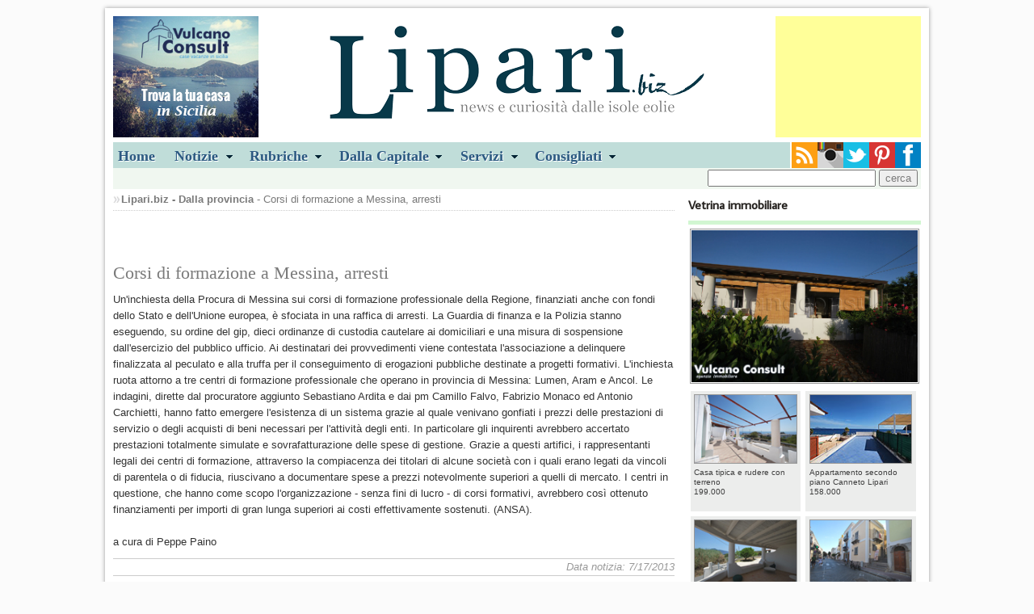

--- FILE ---
content_type: text/html
request_url: https://lipari.biz/notizia.asp?idnews=22687
body_size: 6880
content:


<!doctype html>
<!--[if lt IE 7]> <html class="ie6 oldie"> <![endif]-->
<!--[if IE 7]>    <html class="ie7 oldie"> <![endif]-->
<!--[if IE 8]>    <html class="ie8 oldie"> <![endif]-->
<!--[if gt IE 8]><!-->
<html class="" xmlns:fb="http://ogp.me/ns/#">
<!--<![endif]-->
<head>
<meta charset="utf-8">
<meta name="viewport" content="width=device-width, initial-scale=1">
<title>Corsi di formazione a Messina, arresti</title>
<meta name="description" content=": inchiesta attorno a tre centri">
<meta name="keywords" content="">
 
<meta property="og:type" content="article"/> 

<meta property="og:image" content="https://www.lipari.biz/images/semfoto.jpg"/>

<meta property="og:title" content="Corsi di formazione a Messina, arresti"/>
<meta property="og:url" content="https://www.lipari.biz/notizia.asp?idNews=22687"/>
<meta property="og:site_name" content="Lipari.biz"/>
<meta property="og:description" content=": inchiesta attorno a tre centri"/>

<link href="css/master.css" rel="stylesheet" type="text/css">
<link href="css/layout.css" rel="stylesheet" type="text/css"> 
<link href="css/style.css" rel="stylesheet" type="text/css" media="screen, projection">
<link href="css/menu.css" rel="stylesheet" type="text/css" media="screen">
<!--[if lt IE 9]>
<script src="//html5shiv.googlecode.com/svn/trunk/html5.js"></script>
<![endif]-->
<script src="js/respond.min.js"></script>
<link rel="stylesheet" type="text/css" href="css/shadowbox.css" />
<script type="text/javascript" src="js/shadowbox.js"></script>
<script type="text/javascript">
Shadowbox.init();
</script>
<script type="text/javascript" src="//s7.addthis.com/js/300/addthis_widget.js#pubid=ra-52a19f7c5da3aa52"></script>
</head>
<body>
<div id="fb-root"></div>
<script>(function(d, s, id) {
  var js, fjs = d.getElementsByTagName(s)[0];
  if (d.getElementById(id)) return;
  js = d.createElement(s); js.id = id;
  js.src = "//connect.facebook.net/it_IT/all.js#xfbml=1";
  fjs.parentNode.insertBefore(js, fjs);
}(document, 'script', 'facebook-jssdk'));</script>

 
<div class="gridContainer clearfix">

  
<!--Header-->
<div id="Header">
	
        <div class="sinistra">
             <a href="//www.vulcanoconsult.it/" target="_blank"><img src="/banners/vc-180x150.jpg" alt="vulcanoconsult"></a>
			 
        </div>
        <div class="destra">
        <script async src="//pagead2.googlesyndication.com/pagead/js/adsbygoogle.js"></script>
        <!-- liparibiz180x150 -->
        <ins class="adsbygoogle"
            style="display:inline-block;width:180px;height:150px"
            data-ad-client="ca-pub-2951321696453422"
            data-ad-slot="6845291537"></ins>
        <script>
        (adsbygoogle = window.adsbygoogle || []).push({});
        </script> 
             
        </div>
    
    <div class="logocentrato"><a href="/index.asp"><img src="/images/logobiz.png"></a></div>
    <div class="clear"></div>
</div>
<!--/Header-->

<div id="Navigation">
    <ul id="menu">
  		<li><a href="/index.asp">Home</a></li>
        <li><a href="#" class="drop">Notizie</a>
        
        <div class="dropdown_5columns"> 
            <div class="col_5">
                <h2>Consulta sul nostro sito le notizie e gli avvenimenti del panorama Eoliano</h2>
            </div>
            
            <!--<div class="col_3">
            <h3>Dalla pagina Cultura e società</h3>
            	<a href="/notizia.asp?idNews=28979" title="Il lutto straziante per il comandante Gaetano D'Ambra">
                
				<img src="/public/images/news/dambra.jpg" width="70" height="70" class="img_left imgshadow" alt="Il lutto straziante per il comandante Gaetano D'Ambra">
				
                <p>Gaetano D'Ambra, 27 anni, morto nella tragedia della 'Sansovino' al porto di Messina</p></a>
            </div>-->
            
            <div class="col_2">
            <h3>Leggi le altre notizie di...</h3>
                 <ul>
                    <li><a href="/home_notizie.asp?idCatNews=1">- Politica</a></li>
                    <li><a href="/home_notizie.asp?idCatNews=3">- Cultura e società</a></li>
                    <li><a href="/home_notizie.asp?idCatNews=4">- Cronaca</a></li>
                    <li><a href="/home_notizie.asp?idCatNews=2">- Sport</a></li>
                    <li><a href="/home_notizie.asp?idCatNews=14">- Segnali di fumo</a></li>
                    <li><a href="/home_notizie.asp?idCatNews=15">- Dalla Provincia</a></li> 
                 </ul> 
            </div>
         </div>
         </li>
        
  		 <li><a href="#" class="drop">Rubriche</a>
         <div class="dropdown_3columns"> 
            <div class="col_1">
            <h3>Le isole Eolie</h3>
                <ul>
                    <li><a href="/soggiorni/">Soggiornare</a></li>
                    <li><a href="/isole_eolie/isole_eolie.asp">L'arcipelago</a></li>
                    <li><a href="/come_arrivare_eolie.asp">Arrivare alle Eolie</a></li>
                    <li><a href="/storia_eoliana.asp">Storia Eoliana</a></li>
                </ul>   
             </div>
    
            <div class="col_1">
            <h3>Parliamo di...</h3>
                <ul>
                    <li><a href="/home_notizie.asp?idCatNews=16">Galapagos - Eolie a/r</a></li>
                    <li><a href="/home_notizie.asp?idCatNews=8">Vacanze</a></li>
                    <li><a href="/home_notizie.asp?idCatNews=10">Cinema libri...</a></li>
                    <li><a href="/home_notizie.asp?idCatNews=12">Cartografie</a></li>
                    <li><a href="/home_notizie.asp?idCatNews=9">VIP alle Eolie</a></li>  
                    <li><a href="/home_notizie.asp?idCatNews=7">L'intervista</a></li> 
                </ul>   
             </div>
    
            <div class="col_1">
            <h3>Cucina</h3>
                <ul>
                    <li><a href="/ricette/ricette_eoliane.asp">Le nostre ricette</a></li> 
                </ul>   
            </div>
        </div>
        </li>
        
        <li><a href="#" class="drop">Dalla Capitale</a>
        <div class="dropdown_1column">
            <ul class="simple">
                <li><a href="/home_notizie.asp?idCatNews=5">Cultura spettacolo e sport</a></li>
                <li><a href="/home_notizie.asp?idCatNews=7&amp;ncap=1">L'intervista a...</a></li> 
            </ul>   
		</div>
         
        </li>
        <li><a href="#" class="drop">Servizi</a>
        <div class="dropdown_1column">
            <ul class="simple">
                <li><a href="/Urbanistica_Piano_Regolatore_Comune_Lipari.asp">Urbanistica</a></li>
                <li><a href="/decreti_e_ordinanze.asp">Decreti e ordinanze</a></li>
                <li><a href="/real_live_traffico_marittimo_isole_eolie.asp">Traffico marittimo</a></li>  
                <li><a href="/eolie_previsioni_meteo.asp">Previsioni meteo</a></li>
                <li><a href="/home_notizie.asp?idCatNews=6">Annunci sul nostro sito</a></li>
                
            </ul>   
 		</div>
        </li>
        
        <li><a href="#" class="drop">Consigliati</a>
        <div class="dropdown_1column">
            <ul class="simple">
                <li><a href="/soggiorni/lipari_vendite.asp">Vendite immobiliari</a></li> 
                <li><a href="/traghetti_eolie.asp">Biglietteria online</a></li>
            </ul>   
 		</div>
        </li>
  	</ul>
    
    <div class="socialIcon">
        <a href="//www.facebook.com/liparibiz" target="_blank"><img src="/images/Facebook.png" class="destra" alt="Facebook"></a>
        <a href="//www.pinterest.com/liparibiz/" target="_blank"><img src="/images/pinterest.png" class="destra" alt="pinterest"></a> 
        <a href="//twitter.com/liparibiz" target="_blank"><img src="/images/twitter.png" class="destra" alt="twitter"></a> 
        <a href="//instagram.com/liparibiz?ref=badge#" target="_blank"><img src="/images/instagram.png" class="destra" alt="instagram"></a> 
        <a href="//lipari.biz/rss/rssfeed.asp" target="_blank"><img src="/images/rss.png" class="destra" alt="rss"></a>      
    </div>
    <div class="clear"></div>
</div>
<div class="clear"></div>
<div id="Search">
	  
    
    <div class="cerca">
        <form id="ricerca" name="ricerca" action="/results.asp" method="get">
            <input type="text" name="key" id="key" class="input">
            <input type="submit" name="ricerca" id="ricerca" value="cerca">
        </form>
    </div>
</div>

<div class="clear"></div>

  
  <div id="LeftCol">
  
    <div class="breadcrumb">
        <strong><a href="/index.asp">Lipari.biz</a> - <a href="/home_notizie.asp?idCatNews=15">Dalla provincia</a></strong> - Corsi di formazione a Messina, arresti
    </div>
    
  	<div class="articolo">
     
		 
        <div class="addthis_toolbox addthis_default_style "
            addthis:url="//lipari.biz/notizia.asp?idnews=22687"
            addthis:title="Corsi di formazione a Messina, arresti"
            addthis:description=": inchiesta attorno a tre centri">
            
            <a class="addthis_button_facebook_like" fb:like:layout="button_count"></a>
            <span class="addthis_separator">&nbsp;</span>
            <a class="addthis_button_google_plusone" g:plusone:size="medium"></a>
            <span class="addthis_separator"></span>
            <a class="addthis_button_facebook"></a>
          	<a class="addthis_button_twitter"></a> 
          	<a class="addthis_button_google_plusone_share"></a> 
         	<a class="addthis_button_tumblr"></a>  
            <a href="https://www.addthis.com/bookmark.php?v=250&pubid={ra-52a19f7c5da3aa52}" class="addthis_button_compact"></a> 
        </div><br><br>
        
        
        <h1>Corsi di formazione a Messina, arresti</h1>
        
    	<p class="marginTop">
        Un'inchiesta della Procura di Messina sui corsi di formazione professionale della Regione, finanziati anche con fondi dello Stato e dell'Unione europea, è sfociata in una raffica di arresti. La Guardia di finanza e la Polizia stanno eseguendo, su ordine del gip, dieci ordinanze di custodia cautelare ai domiciliari e una misura di sospensione dall'esercizio del pubblico ufficio. Ai destinatari dei provvedimenti viene contestata l'associazione a delinquere finalizzata al peculato e alla truffa per il conseguimento di erogazioni pubbliche destinate a progetti formativi. L'inchiesta ruota attorno a tre centri di formazione professionale che operano in provincia di Messina: Lumen, Aram e Ancol. Le indagini, dirette dal procuratore aggiunto Sebastiano Ardita e dai pm Camillo Falvo, Fabrizio Monaco ed Antonio Carchietti, hanno fatto emergere l'esistenza di un sistema grazie al quale venivano gonfiati i prezzi delle prestazioni di servizio o degli acquisti di beni necessari per l'attività degli enti. In particolare gli inquirenti avrebbero accertato prestazioni totalmente simulate e sovrafatturazione delle spese di gestione. Grazie a questi artifici, i rappresentanti legali dei centri di formazione, attraverso la compiacenza dei titolari di alcune società con i quali erano legati da vincoli di parentela o di fiducia, riuscivano a documentare spese a prezzi notevolmente superiori a quelli di mercato. I centri in questione, che hanno come scopo l'organizzazione - senza fini di lucro - di corsi formativi, avrebbero così ottenuto finanziamenti per importi di gran lunga superiori ai costi effettivamente sostenuti. (ANSA).
        <br><br> 
        a cura di Peppe Paino
        </p>
        
        <div class="clear"></div> 
        <p class="data">Data notizia: 7/17/2013</p>
        <div class="clear"></div>
        
        
        
        
        
        <h4>Condividi questo articolo</h4>
        <div class="addthis_toolbox addthis_default_style "
            addthis:url="//lipari.biz/notizia.asp?idnews=22687"
            addthis:title="Corsi di formazione a Messina, arresti"
            addthis:description=": inchiesta attorno a tre centri">
            
            <a class="addthis_button_facebook_like" fb:like:layout="button_count"></a>
            <span class="addthis_separator">&nbsp;</span>
            <a class="addthis_button_google_plusone" g:plusone:size="medium"></a>
            <span class="addthis_separator"></span>
            <a class="addthis_button_facebook"></a>
          	<a class="addthis_button_twitter"></a> 
          	<a class="addthis_button_google_plusone_share"></a> 
         	<a class="addthis_button_tumblr"></a>  
            <a href="https://www.addthis.com/bookmark.php?v=250&pubid={ra-52a19f7c5da3aa52}" class="addthis_button_compact"></a> 
        </div><br><br>
         
         
    <div class="clear"></div>
    <div class="bordo"></div>
    <h4>Potrebbero interessarti...</h4>
    <div class="clear"></div>
    <div class="bordo"></div>
    
    <ul class="lista">
    
        <li><a href="notizia.asp?idnews=20465">- Don Benedetto: basta sprechi nelle feste patronali</a></li>
         
     
        <li><a href="notizia.asp?idnews=22557">- "Mahara" vince al Lagofilmfest</a></li>
         
     
        <li><a href="notizia.asp?idnews=25646">- Camminando a… Pasqua!</a></li>
         
     
        <li><a href="notizia.asp?idnews=20497">- Rosa su You Tube con le fregagioni </a></li>
         
     
        <li><a href="notizia.asp?idnews=22793">- Battersi per un servizio efficiente e conveniente</a></li>
         
     
        <li><a href="notizia.asp?idnews=21954">- Giorgianni promuove "Forum per il turismo"</a></li>
         
     
        <li><a href="notizia.asp?idnews=21148">- Che fine ha fatto la Consulta Giovanile ?</a></li>
         
     
        <li><a href="notizia.asp?idnews=23152">- L’arte nell’era Facebook: intervista ad Anna Coluccio</a></li>
         
     
        <li><a href="notizia.asp?idnews=21422">- CdI potenzia mezzi marittimi</a></li>
         
     
        <li><a href="notizia.asp?idnews=21402">- Occhio ai prodotti gratis su Facebook</a></li>
         
     
    </ul>
    
    
    <div class="adv300x250 destra">
    
    </div>
    
    
    <div class="clear"></div>    <br><br>
    
    <div class="destra">
    
    </div>
    
    
    </div> 
    
         
       
  </div> 
  <!--/LeftCol-->
  
  
<!--RightCol-->
<div id="RightCol">
<div class="rubriche"><h3>Vetrina immobiliare</h3></div>
<div class="clear"></div>
<div class="bordo"></div>
<div class="vetrinaImm">
    <a href="https://www.vulcanoconsult.it/vendesi_casa_indipendente_castellaro_quattropani_lipari.asp" title="Casa indipendente Castellaro Quattropani Lipari&nbsp;365.000" target="_blank"><img src="https://www.vulcanoconsult.it/fotoStrutture/Lipari/Vendite_immobiliari/9772/1_quattropani.jpg" alt="Casa indipendente Castellaro Quattropani Lipari" class="bordino "></a>
</div>
<div class="clear"></div> 



<a href="https://www.vulcanoconsult.it/vendesi_casa_eoliana_con_rudere_terreno_san_leonardo.asp" title="Casa tipica e rudere con terreno" target="_blank">
    <div class="boxImmobiliare"><img src="//www.vulcanoconsult.it//FotoStrutture/Lipari/Vendite_immobiliari/9548/0_casa_eoliana.jpg" alt="Casa tipica e rudere con terreno" class="fotinaVendite" />
        Casa tipica e rudere con terreno<br>199.000 
    </div>
</a>

<a href="https://www.vulcanoconsult.it/vendesi_appartamento_secondo_piano_canneto.asp" title="Appartamento secondo piano Canneto Lipari" target="_blank">
    <div class="boxImmobiliare"><img src="//www.vulcanoconsult.it//FotoStrutture/Lipari/Vendite_immobiliari/9850/0_canneto.jpg" alt="Appartamento secondo piano Canneto Lipari" class="fotinaVendite" />
        Appartamento secondo piano Canneto Lipari<br>158.000 
    </div>
</a>

<a href="https://www.vulcanoconsult.it/vendesi_appartamenti_quattropani_lipari.asp" title="Appartamenti Quattropani Lipari" target="_blank">
    <div class="boxImmobiliare"><img src="//www.vulcanoconsult.it//FotoStrutture/Lipari/Vendite_immobiliari/9633/0_quattropani.jpg" alt="Appartamenti Quattropani Lipari" class="fotinaVendite" />
        Appartamenti Quattropani Lipari<br>150.000 
    </div>
</a>

<a href="https://www.vulcanoconsult.it/vendesi_corso_vittorio_emanuele.asp" title="Fabbricato Corso Vittorio Emanuele" target="_blank">
    <div class="boxImmobiliare"><img src="//www.vulcanoconsult.it//FotoStrutture/Lipari/Vendite_immobiliari/9647/0_corso.jpg" alt="Fabbricato Corso Vittorio Emanuele" class="fotinaVendite" />
        Fabbricato Corso Vittorio Emanuele<br>370.000 
    </div>
</a>

 
<div class="clear"></div>
<div class="bordo"></div>

<a href="/home_notizie.asp?idCatNews=5" title="Notizie e interviste dalla Capitale">
<div class="rubriche">
    <img src="/images/rubrica.jpg" alt="">
    <h3>Notizie e interviste dalla Capitale</h3> 
    <p>dalla nostra Daniela Bruzzone</p>
</div>
</a>
<div class="clear"></div>







<a href="/ricette/ricetta_eoliana.asp?idRicetta=22" title="">
<div class="rubriche">
	<h3>Le ricette</h3> 
	
    <!--<img src="/images/cucina.jpg" alt="Frittelle di Fiori di Zucca by Anita Scimone">-->
    
    <!--<img src="/images/cucina.jpg" alt="Frittelle di Fiori di Zucca by Anita Scimone">-->
    
    <h3>Frittelle di Fiori di Zucca by Anita Scimone</h3>
    <p><strong>Dalle nostre ricette</strong>
    ingredienti per 4 persone... scoprile!</p>

</div>
</a>





 
<div class="clear"></div>
<div class="bordo"></div>
<div class="vetrinaImm"> 
    <a href="//www.eolieislands.com/" target="_blank"><img src="/images/banner-eolianisland.jpg" alt="Eolie Islands" class="bordino"></a>
</div>
<div class="clear"></div>
<div class="bordo"></div>

 


<div id="fb-root"></div>
<script>(function(d, s, id) {
  var js, fjs = d.getElementsByTagName(s)[0];
  if (d.getElementById(id)) return;
  js = d.createElement(s); js.id = id;
  js.src = "//connect.facebook.net/it_IT/all.js#xfbml=1";
  fjs.parentNode.insertBefore(js, fjs);
}(document, 'script', 'facebook-jssdk'));</script>

<div class="fb-like-box" data-href="//www.facebook.com/pages/Lipari-biz/274239826043210" data-width="288" data-colorscheme="light" data-show-faces="true" data-header="false" data-stream="false" data-show-border="false"></div>



</div>
<!--/RightCol-->
<!--Links-->
<div id="Links">
	<div class="destra">
	
    </div>
    <ul> 
        <li><a href="/home_notizie.asp?idCatNews=9">VIP ed amici delle eolie </a></li>
        <li><a href="/home_notizie.asp?idCatNews=7">Curiosit&agrave; e interviste</a></li>
        <li><a href="/decreti_e_ordinanze.asp">Decreti ed ordinanze</a></li>
        <li><a href="/eolie_previsioni_meteo.asp">Previsioni meteo</a></li>
    </ul>
    <ul> 
        <li><a href="/come_arrivare_eolie.asp">Come arrivare alle isole Eolie</a></li>
        <li><a href="/soggiorni/">Annunci immobiliari vendite ed affitti</a></li>
        <li><a href="/Urbanistica_Piano_Regolatore_Comune_Lipari.asp">Piano Regolatore del Comune di Lipari</a></li>
        <li><a href="/storia_eoliana.asp">Storia Eoliana</a></li>
    </ul>
    <ul> 
        <li><a href="/traghetti_eolie.asp">Biglietteria online, aliscafi e navi</a></li>
        <li><a href="/real_live_traffico_marittimo_isole_eolie.asp">Traffico marittimo nelle isole Eolie</a></li>
        <li><a href="/home_notizie.asp?idCatNews=6">Annunci sul nostro sito</a></li>
        
    </ul>
</div>
<!--/Links-->
<!--Footer-->
<div id="Footer">
<a href="/privacy.asp">Privacy</a> - &copy; tutti i diritti riservati
 
</div>
<!--/Footer-->
<script src="/imcookie.js" id="" type="text/javascript"></script>

<script type="text/javascript">
 
  var _gaq = _gaq || [];
  _gaq.push(['_setAccount', 'UA-3270632-1']);
  _gaq.push(['_trackPageview']);
 
  (function() {
    var ga = document.createElement('script'); ga.type = 'text/javascript'; ga.async = true;
    ga.src = ('https:' == document.location.protocol ? 'https://ssl' : 'http://www') + '.google-analytics.com/ga.js';
    var s = document.getElementsByTagName('script')[0]; s.parentNode.insertBefore(ga, s);
  })();
 
</script>

   
</div>
</body>
</html>


--- FILE ---
content_type: text/html; charset=utf-8
request_url: https://www.google.com/recaptcha/api2/aframe
body_size: 266
content:
<!DOCTYPE HTML><html><head><meta http-equiv="content-type" content="text/html; charset=UTF-8"></head><body><script nonce="xyHrPnFumUQekf7HAQcnzg">/** Anti-fraud and anti-abuse applications only. See google.com/recaptcha */ try{var clients={'sodar':'https://pagead2.googlesyndication.com/pagead/sodar?'};window.addEventListener("message",function(a){try{if(a.source===window.parent){var b=JSON.parse(a.data);var c=clients[b['id']];if(c){var d=document.createElement('img');d.src=c+b['params']+'&rc='+(localStorage.getItem("rc::a")?sessionStorage.getItem("rc::b"):"");window.document.body.appendChild(d);sessionStorage.setItem("rc::e",parseInt(sessionStorage.getItem("rc::e")||0)+1);localStorage.setItem("rc::h",'1768971249987');}}}catch(b){}});window.parent.postMessage("_grecaptcha_ready", "*");}catch(b){}</script></body></html>

--- FILE ---
content_type: text/css
request_url: https://lipari.biz/css/menu.css
body_size: 1530
content:
 

#menu {
   
}

#menu li {
 	display:block;
	text-align:center;
	position:relative; 
	padding:0 3px 0 0;
	}
	

#menu li:hover {
	/*border: 1px solid #777777;
	padding: 4px 6px 4px 6px;*/
	
	/* Background color and gradients */
	
	background: #F4F4F4;
	background: -moz-linear-gradient(top, #F4F4F4, #EEEEEE);
	background: -webkit-gradient(linear, 0% 0%, 0% 100%, from(#F4F4F4), to(#EEEEEE));
	
	/* Rounded corners 
	
	-moz-border-radius: 5px 5px 0px 0px;
	-webkit-border-radius: 5px 5px 0px 0px;
	border-radius: 5px 5px 0px 0px;*/
}

#menu li a {
	 
	display:block;
	outline:0;
	text-decoration:none; 
}

#menu li:hover a {
	  
}
#menu li .drop {
	padding-right:21px;
	background:url("../images/drop.png") no-repeat 96% 16px;
}
#menu li:hover .drop {
	background:url("../images/drop.png") no-repeat 96% 16px;
}

.dropdown_1column, 
.dropdown_2columns, 
.dropdown_3columns, 
.dropdown_4columns,
.dropdown_5columns {
	margin:0px auto;
	float:left;
	position:absolute;
	z-index:12;
	left:-999em; /* Hides the drop down */
	text-align:left;
	padding:10px 5px 10px 5px;
	/*border:1px solid #777777;*/
	border-top:none;
	
	/* Gradient background */
	background:#F4F4F4;
	background: -moz-linear-gradient(top, #EEEEEE, #C0DDD9);
	background: -webkit-gradient(linear, 0% 0%, 0% 100%, from(#EEEEEE), to(#C0DDD9));

	/* Rounded Corners */
	-moz-border-radius: 0px 5px 5px 5px;
	-webkit-border-radius: 0px 5px 5px 5px;
	border-radius: 0px 5px 5px 5px;
}

.dropdown_1column {width: 180px; box-shadow:4px 5px 5px #8a8a8a; margin-right:1px}
.dropdown_2columns {width: 280px;}
.dropdown_3columns {width: 420px; box-shadow:4px 5px 5px #8a8a8a;}
.dropdown_4columns {width: 560px;}
.dropdown_5columns {width: 700px; box-shadow:4px 5px 5px #8a8a8a; margin-left:1px}

#menu li:hover .dropdown_1column, 
#menu li:hover .dropdown_2columns, 
#menu li:hover .dropdown_3columns,
#menu li:hover .dropdown_4columns,
#menu li:hover .dropdown_5columns {
	left:-1px;
	top:auto;
}

.col_1,
.col_2,
.col_3,
.col_4,
.col_5 {
	display:inline;
	float: left;
	position: relative;
	margin-left: 5px;
	margin-right: 5px;
	/*border-right:1px solid #333;*/
}
.col_1 {width:130px;}
.col_2 {width:270px;}
.col_3 {width:410px;}
.col_4 {width:550px;}
.col_5 {width:690px;}

#menu .menu_right {
	float:right;
	margin-right:0px;
}
#menu li .align_right {
	/* Rounded Corners 
	-moz-border-radius: 5px 0px 5px 5px;
    -webkit-border-radius: 5px 0px 5px 5px;
    border-radius: 5px 0px 5px 5px;*/
}

#menu li:hover .align_right {
	left:auto;
	right:-1px;
	top:auto;
}

#menu p, #menu h2, #menu h3, #menu ul li {
	font-family:Arial, Helvetica, sans-serif;
	line-height:21px;
	font-size:12px;
	text-align:left;
	text-shadow: 1px 1px #fff;
}
#menu ul li {line-height:14px;}
#menu h2 {
	font-size:21px;
	font-weight:400;
	letter-spacing:-1px;
	margin:7px 0 14px 0;
	padding-bottom:14px;
	border-bottom:1px solid #666666;
}
#menu h3 {
	font-size:14px;
	margin:7px 0 14px 0;
	padding-bottom:7px;
	border-bottom:1px solid #888888;
}
#menu p {
	/*line-height:18px;*/
	margin:0 0 10px 0;
}

#menu li:hover div a {
	font-size:12px;
	color:#2b5981;
}
#menu li:hover div a:hover {
	color:#2e82cd;
}


.strong {
	font-weight:bold;
}
.italic {
	font-style:italic;
}

.imgshadow { /* Better style on light background */
	background:#FFFFFF;
	padding:4px;
	border:1px solid #777777;
	margin-top:5px;
	/*-moz-box-shadow:0px 0px 5px #666666;
	-webkit-box-shadow:0px 0px 5px #666666;
	box-shadow:0px 0px 5px #666666;*/
}
.img_left { /* Image sticks to the left */
	width:auto;
	float:left;
	margin:5px 5px 0px 5px;
}

#menu li .black_box {
	background-color:#333333;
	color: #eeeeee;
	text-shadow: 1px 1px 1px #000;
	padding:4px 6px 4px 6px;

	/* Rounded Corners
	-moz-border-radius: 5px;
    -webkit-border-radius: 5px;
    border-radius: 5px; */

	/* Shadow 
	-webkit-box-shadow:inset 0 0 3px #000000;
	-moz-box-shadow:inset 0 0 3px #000000;
	box-shadow:inset 0 0 3px #000000;*/
}

#menu li ul {
	list-style:none;
	padding:0;
	margin:0 0 12px 0;
}
#menu li ul li {
	font-size:12px;
	
	position:relative;
	text-shadow: 1px 1px 1px #ffffff;
	padding:0;
	margin:0;
	float:none;
	text-align:left;
	 
}
#menu li ul li:hover {
	background:none;
	border:none;
	padding:0;
	margin:0;
}

#menu li .greybox li {
	background:#F4F4F4;
	border:1px solid #bbbbbb;
	margin:0px 0px 4px 0px;
	padding:4px 6px 4px 6px;
	width:116px;

	/* Rounded Corners */
	-moz-border-radius: 5px;
    -webkit-border-radius: 5px;
    -khtml-border-radius: 5px;
    border-radius: 5px;
}
#menu li .greybox li:hover {
	background:#ffffff;
	border:1px solid #aaaaaa;
	padding:4px 6px 4px 6px;
	margin:0px 0px 4px 0px;
}
